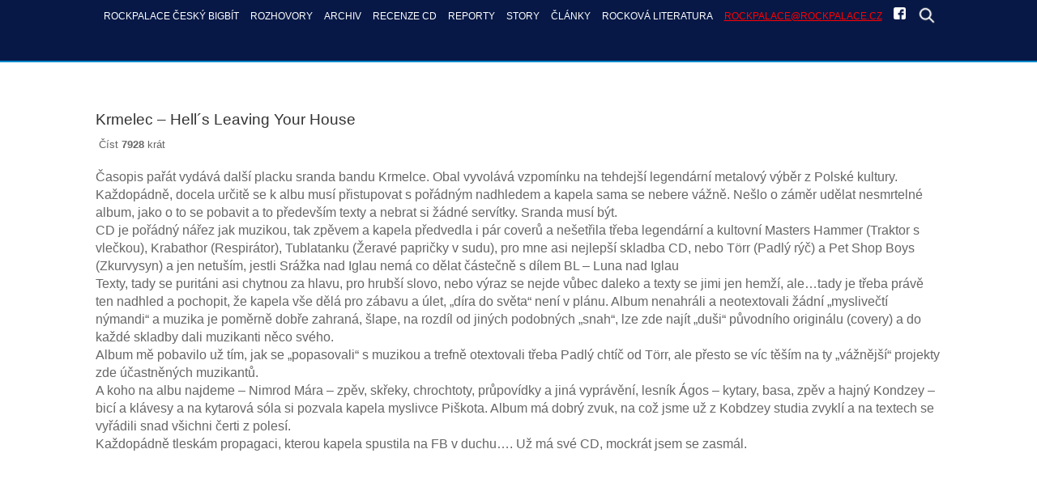

--- FILE ---
content_type: text/html; charset=utf-8
request_url: https://rockpalace.cz/rockpalace-recenze-cd/krmelec-hell-s-leaving-your-house
body_size: 6293
content:
<!DOCTYPE html>
<html prefix="og: http://ogp.me/ns#" lang="cs-cz" >
<head>
<meta name="viewport" content="width=device-width, initial-scale=1, maximum-scale=2.0">
<base href="https://rockpalace.cz/rockpalace-recenze-cd/krmelec-hell-s-leaving-your-house" />
	<meta http-equiv="content-type" content="text/html; charset=utf-8" />
	<meta name="keywords" content="rockpalace český bigbít,rockpalace,recenze cd,stahování cd,rock,rocková muzika" />
	<meta name="title" content="Krmelec – Hell´s Leaving Your House" />
	<meta name="author" content="Super User" />
	<meta property="og:url" content="https://rockpalace.cz/rockpalace-recenze-cd/krmelec-hell-s-leaving-your-house" />
	<meta property="og:title" content="Krmelec – Hell´s Leaving Your House" />
	<meta property="og:type" content="article" />
	<meta property="og:image" content="https://rockpalace.cz/media/k2/items/cache/7ab0e5f593a61c9cf529dbac399acf7a_M.jpg" />
	<meta name="image" content="https://rockpalace.cz/media/k2/items/cache/7ab0e5f593a61c9cf529dbac399acf7a_M.jpg" />
	<meta property="og:description" content="Časopis pařát vydává další placku sranda bandu Krmelce. Obal vyvolává vzpomínku na tehdejší legendární metalový výběr z Polské kultury. Každopádně, do..." />
	<meta name="description" content="Časopis pařát vydává další placku sranda bandu Krmelce. Obal vyvolává vzpomínku na tehdejší legendární metalový výběr z Polské kultury. Každopádně, do..." />
	<title>Krmelec – Hell´s Leaving Your House</title>
	<link href="https://rockpalace.cz/templates/gk_creativity/images/favicon.ico" rel="shortcut icon" type="image/vnd.microsoft.icon" />
	<link href="/favicon.ico" rel="shortcut icon" type="image/vnd.microsoft.icon" />
	<link href="https://rockpalace.cz/hledat?id=2621:krmelec-hell-s-leaving-your-house&amp;format=opensearch" rel="search" title="Hledat ROCKPALACE ČESKÝ BIGBÍT" type="application/opensearchdescription+xml" />
	<link href="https://cdnjs.cloudflare.com/ajax/libs/magnific-popup.js/1.1.0/magnific-popup.min.css" rel="stylesheet" type="text/css" />
	<link href="https://cdnjs.cloudflare.com/ajax/libs/simple-line-icons/2.4.1/css/simple-line-icons.min.css" rel="stylesheet" type="text/css" />
	<link href="/templates/gk_creativity/css/k2.css?v=2.9.0" rel="stylesheet" type="text/css" />
	<link href="/media/system/css/modal.css" rel="stylesheet" type="text/css" />
	<link href="/templates/gk_creativity/css/k2.css" rel="stylesheet" type="text/css" />
	<link href="/templates/gk_creativity/css/normalize.css" rel="stylesheet" type="text/css" />
	<link href="/templates/gk_creativity/css/layout.css" rel="stylesheet" type="text/css" />
	<link href="/templates/gk_creativity/css/joomla.css" rel="stylesheet" type="text/css" />
	<link href="/templates/gk_creativity/css/system/system.css" rel="stylesheet" type="text/css" />
	<link href="/templates/gk_creativity/css/template.css" rel="stylesheet" type="text/css" />
	<link href="/templates/gk_creativity/css/menu/menu.css" rel="stylesheet" type="text/css" />
	<link href="/templates/gk_creativity/css/font-awesome.css" rel="stylesheet" type="text/css" />
	<link href="/templates/gk_creativity/css/gk.stuff.css" rel="stylesheet" type="text/css" />
	<link href="/templates/gk_creativity/css/style2.css" rel="stylesheet" type="text/css" />
	<link href="/templates/gk_creativity/css/typography/typography.style2.css" rel="stylesheet" type="text/css" />
	<style type="text/css">

						/* K2 - Magnific Popup Overrides */
						.mfp-iframe-holder {padding:10px;}
						.mfp-iframe-holder .mfp-content {max-width:100%;width:100%;height:100%;}
						.mfp-iframe-scaler iframe {background:#fff;padding:10px;box-sizing:border-box;box-shadow:none;}
					.childcontent .gkcol { width: 220px; }body,
html, 
body button, 
body input, 
body select, 
body textarea,
.bigtitle .header,
h1,h2,h3,h4,h5,h6,
.gkMenu ul li, 
.box.menu,
.gkTabsWrap ol li { font-family: Arial, Helvetica, sans-serif; }
#gkLogo.text { font-family: Arial, Helvetica, sans-serif; }
.blank, { font-family: Arial, Helvetica, sans-serif; }
.blank { font-family: Arial, Helvetica, sans-serif; }
@media screen and (max-width: 772.5px) {
    	#k2Container .itemsContainer { width: 100%!important; } 
    	.cols-2 .column-1,
    	.cols-2 .column-2,
    	.cols-3 .column-1,
    	.cols-3 .column-2,
    	.cols-3 .column-3,
    	.demo-typo-col2,
    	.demo-typo-col3,
    	.demo-typo-col4 {width: 100%; }
    	}#gkContent { width: 100%; }
#gkContentWrap { width: 100%; }
.gkPage { max-width: 1045px; }
#menu695 > div,
#menu695 > div > .childcontent-inner { width: 220px; }

	</style>
	<script type="application/json" class="joomla-script-options new">{"csrf.token":"613168af1bd019f2c4a8825ec940232a","system.paths":{"root":"","base":""}}</script>
	<script src="/media/jui/js/jquery.min.js?58273fec1fcbcd91af6d18726047dcb0" type="text/javascript"></script>
	<script src="/media/jui/js/jquery-noconflict.js?58273fec1fcbcd91af6d18726047dcb0" type="text/javascript"></script>
	<script src="/media/jui/js/jquery-migrate.min.js?58273fec1fcbcd91af6d18726047dcb0" type="text/javascript"></script>
	<script src="https://cdnjs.cloudflare.com/ajax/libs/magnific-popup.js/1.1.0/jquery.magnific-popup.min.js" type="text/javascript"></script>
	<script src="/media/k2/assets/js/k2.frontend.js?v=2.9.0&amp;sitepath=/" type="text/javascript"></script>
	<script src="/media/jui/js/bootstrap.min.js?58273fec1fcbcd91af6d18726047dcb0" type="text/javascript"></script>
	<script src="/media/system/js/mootools-core.js?58273fec1fcbcd91af6d18726047dcb0" type="text/javascript"></script>
	<script src="/media/system/js/core.js?58273fec1fcbcd91af6d18726047dcb0" type="text/javascript"></script>
	<script src="/media/system/js/mootools-more.js?58273fec1fcbcd91af6d18726047dcb0" type="text/javascript"></script>
	<script src="/media/system/js/modal.js?58273fec1fcbcd91af6d18726047dcb0" type="text/javascript"></script>
	<script src="https://rockpalace.cz/templates/gk_creativity/js/gk.scripts.js" type="text/javascript"></script>
	<script src="https://rockpalace.cz/templates/gk_creativity/js/gk.menu.js" type="text/javascript"></script>
	<script src="https://rockpalace.cz/templates/gk_creativity/js/fitvids.jquery.js" type="text/javascript"></script>
	<script type="text/javascript">

		jQuery(function($) {
			SqueezeBox.initialize({});
			initSqueezeBox();
			$(document).on('subform-row-add', initSqueezeBox);

			function initSqueezeBox(event, container)
			{
				SqueezeBox.assign($(container || document).find('a.modal').get(), {
					parse: 'rel'
				});
			}
		});

		window.jModalClose = function () {
			SqueezeBox.close();
		};

		// Add extra modal close functionality for tinyMCE-based editors
		document.onreadystatechange = function () {
			if (document.readyState == 'interactive' && typeof tinyMCE != 'undefined' && tinyMCE)
			{
				if (typeof window.jModalClose_no_tinyMCE === 'undefined')
				{
					window.jModalClose_no_tinyMCE = typeof(jModalClose) == 'function'  ?  jModalClose  :  false;

					jModalClose = function () {
						if (window.jModalClose_no_tinyMCE) window.jModalClose_no_tinyMCE.apply(this, arguments);
						tinyMCE.activeEditor.windowManager.close();
					};
				}

				if (typeof window.SqueezeBoxClose_no_tinyMCE === 'undefined')
				{
					if (typeof(SqueezeBox) == 'undefined')  SqueezeBox = {};
					window.SqueezeBoxClose_no_tinyMCE = typeof(SqueezeBox.close) == 'function'  ?  SqueezeBox.close  :  false;

					SqueezeBox.close = function () {
						if (window.SqueezeBoxClose_no_tinyMCE)  window.SqueezeBoxClose_no_tinyMCE.apply(this, arguments);
						tinyMCE.activeEditor.windowManager.close();
					};
				}
			}
		};
		
 $GKMenu = { height:true, width:true, duration: 250 };
$GK_TMPL_URL = "https://rockpalace.cz/templates/gk_creativity";

$GK_URL = "https://rockpalace.cz/";

	</script>
	<link rel="apple-touch-icon" href="https://rockpalace.cz/templates/gk_creativity/images/touch-device.png">
	<link rel="apple-touch-icon-precomposed" href="https://rockpalace.cz/templates/gk_creativity/images/touch-device.png">

<link rel="stylesheet" href="https://rockpalace.cz/templates/gk_creativity/css/small.desktop.css" media="(max-width: 1045px)" />
<link rel="stylesheet" href="https://rockpalace.cz/templates/gk_creativity/css/tablet.css" media="(max-width: 1030px)" />
<link rel="stylesheet" href="https://rockpalace.cz/templates/gk_creativity/css/small.tablet.css" media="(max-width: 820px)" />
<link rel="stylesheet" href="https://rockpalace.cz/templates/gk_creativity/css/mobile.css" media="(max-width: 580px)" />
<link rel="stylesheet" href="https://rockpalace.cz/templates/gk_creativity/css/override.css" />

<style type="text/css">
#gkBreadcrumb {
		background-image: url('https://rockpalace.cz/images/demo/desk.jpg');
		background-position: 50% 20%;
	background-size: cover; 
	background-color: #7484ff;
}
</style>

<!--[if IE 9]>
<link rel="stylesheet" href="https://rockpalace.cz/templates/gk_creativity/css/ie/ie9.css" type="text/css" />
<![endif]-->

<!--[if (gte IE 6)&(lte IE 9)]>
<script type="text/javascript" src="https://rockpalace.cz/templates/gk_creativity/js/ie9.js"></script>
<![endif]-->

<!--[if IE 8]>
<link rel="stylesheet" href="https://rockpalace.cz/templates/gk_creativity/css/ie/ie8.css" type="text/css" />
<![endif]-->

<!--[if lte IE 7]>
<link rel="stylesheet" href="https://rockpalace.cz/templates/gk_creativity/css/ie/ie7.css" type="text/css" />
<![endif]-->

<!--[if (gte IE 6)&(lte IE 8)]>
<script type="text/javascript" src="https://rockpalace.cz/templates/gk_creativity/js/respond.js"></script>
<script type="text/javascript" src="https://rockpalace.cz/templates/gk_creativity/js/selectivizr.js"></script>
<script type="text/javascript" src="http://html5shim.googlecode.com/svn/trunk/html5.js"></script>
<![endif]-->

   
  <!-- Global site tag (gtag.js) - Google Analytics -->
<script async src="https://www.googletagmanager.com/gtag/js?id=UA-90360334-5"></script>
<script>
  window.dataLayer = window.dataLayer || [];
  function gtag(){dataLayer.push(arguments);}
  gtag('js', new Date());

  gtag('config', 'UA-90360334-5');
</script>

  
</head>
<body data-tablet-width="1030" data-mobile-width="580" data-smoothscroll="1">

<div id="gkTop">
        <div class="gkPage">
                
                                <div id="gkMobileMenu" class="gkPage"> <i class="icon-reorder"></i>
                        <select id="mobileMenu" onChange="window.location.href=this.value;" class="chzn-done">
                                <option  value="https://rockpalace.cz/">ROCKPALACE ČESKÝ BIGBÍT</option><option  value="/rozhovory">ROZHOVORY</option><option  value="/archiv">ARCHIV</option><option  value="/archiv/rockpalace-archiv-2016">&mdash; ROCKPALACE ARCHIV 2016</option><option  value="/archiv/rockpalace-archiv-2015">&mdash; ROCKPALACE ARCHIV 2015</option><option  value="/archiv/rockpalace-archiv-2014">&mdash; ROCKPALACE ARCHIV 2014</option><option selected="selected"  value="/rockpalace-recenze-cd">RECENZE CD</option><option  value="/reporty-rock">REPORTY </option><option  value="/story-rock">STORY</option><option  value="/starsi-clanky">ČLÁNKY</option><option  value="/rockova-literatura">Rocková literatura</option><option  value="mailto:rockpalace@rockpalace.cz">rockpalace@rockpalace.cz</option><option  value="https://www.facebook.com/rockpalace.cz/">fb</option><option  value="#gkFooterNav">hledat</option>                        </select>
                </div>
                                                                <div id="gkMainMenu" class="gkPage">
                    <nav id="gkExtraMenu" class="gkMenu">
<ul class="gkmenu level0"><li  class="first"><a href="https://rockpalace.cz/"  class=" first" id="menu702"  >ROCKPALACE ČESKÝ BIGBÍT</a></li><li ><a href="/rozhovory"  id="menu694"  >ROZHOVORY</a></li><li  class="haschild"><a href="/archiv"  class=" haschild" id="menu695"  >ARCHIV</a><div class="childcontent">
<div class="childcontent-inner">
<div class="gkcol gkcol1  first"><ul class="gkmenu level1"><li  class="first"><a href="/archiv/rockpalace-archiv-2016"  class=" first" id="menu773"  >ROCKPALACE ARCHIV 2016</a></li><li ><a href="/archiv/rockpalace-archiv-2015"  id="menu774"  >ROCKPALACE ARCHIV 2015</a></li><li  class="last"><a href="/archiv/rockpalace-archiv-2014"  class=" last" id="menu775"  >ROCKPALACE ARCHIV 2014</a></li></ul></div>
</div>
</div></li><li  class="active"><a href="/rockpalace-recenze-cd"  class=" active" id="menu766"  >RECENZE CD</a></li><li ><a href="/reporty-rock"  id="menu875"  >REPORTY </a></li><li ><a href="/story-rock"  id="menu876"  >STORY</a></li><li ><a href="/starsi-clanky"  id="menu867"  >ČLÁNKY</a></li><li ><a href="/rockova-literatura"  id="menu913"  >Rocková literatura</a></li><li ><a href="mailto:rockpalace@rockpalace.cz"  id="menu911"  >rockpalace@rockpalace.cz</a></li><li ><a href="https://www.facebook.com/rockpalace.cz/" target="_blank"  id="menu909"  ><img src="/images/facebook_icon_150x1501.png" alt="" /></a></li><li  class="last"><a href="#gkFooterNav" target="_blank"  class=" last" id="menu993"  ><img src="/images/magnifying-glass-solid-full.png" alt="" /></a></li></ul>
</nav>					
                </div>
                        </div>
</div>
<div id="gkContentWrapper" class="noIntro">
				
                <div id="gkPageContentWrap">
                                <div id="gkPageContent" class="gkPage">
                        <section id="gkContent">
                                <div id="gkContentWrap" class="gkInsetLeft">
                                                                                                                                                                <div id="gkMainbody">
                                                                                                <article id="k2Container" class="itemView">  			
			<header>
								
								<h1> 
					Krmelec – Hell´s Leaving Your House									</h1>
								
								<ul>
																									<li class="itemHits"> Číst <strong>7928</strong> krát </li>
															
																														
									</ul>
							</header>
									
						
			<div class="itemBody">
						 																		<div class="itemFullText">
									<p style="text-align: left;">Časopis pařát vydává další placku sranda bandu Krmelce. Obal vyvolává vzpomínku na tehdejší legendární metalový výběr z Polské kultury. Každopádně, docela určitě se k albu musí přistupovat s pořádným nadhledem a kapela sama se nebere vážně. Nešlo o záměr udělat nesmrtelné album, jako o to se pobavit a to především texty a nebrat si žádné servítky. Sranda musí být.<br />CD je pořádný nářez jak muzikou, tak zpěvem a kapela předvedla i pár coverů a nešetřila třeba legendární a kultovní Masters Hammer (Traktor s vlečkou), Krabathor (Respirátor), Tublatanku (Žeravé papričky v sudu), pro mne asi nejlepší skladba CD, nebo Törr (Padlý rýč) a Pet Shop Boys (Zkurvysyn) a jen netuším, jestli Srážka nad Iglau nemá co dělat částečně s dílem BL – Luna nad Iglau<br />Texty, tady se puritáni asi chytnou za hlavu, pro hrubší slovo, nebo výraz se nejde vůbec daleko a texty se jimi jen hemží, ale…tady je třeba právě ten nadhled a pochopit, že kapela vše dělá pro zábavu a úlet, „díra do světa“ není v plánu. Album nenahráli a neotextovali žádní „myslivečtí nýmandi“ a muzika je poměrně dobře zahraná, šlape, na rozdíl od jiných podobných „snah“, lze zde najít „duši“ původního originálu (covery) a do každé skladby dali muzikanti něco svého. <br />Album mě pobavilo už tím, jak se „popasovali“ s muzikou a trefně otextovali třeba Padlý chtíč od Törr, ale přesto se víc těším na ty „vážnější“ projekty zde účastněných muzikantů.<br />A koho na albu najdeme – Nimrod Mára – zpěv, skřeky, chrochtoty, průpovídky a jiná vyprávění, lesník Ágos – kytary, basa, zpěv a hajný Kondzey – bicí a klávesy a na kytarová sóla si pozvala kapela myslivce Piškota. Album má dobrý zvuk, na což jsme už z Kobdzey studia zvyklí a na textech se vyřádili snad všichni čerti z polesí.<br />Každopádně tleskám propagaci, kterou kapela spustila na FB v duchu…. Už má své CD, mockrát jsem se zasmál.<br /><br /></p>
<p> 
 <iframe width="560" height="315" src="https://www.youtube.com/embed/wAYJHcdGAS8" title="YouTube video player" frameborder="0" allow="accelerometer; autoplay; clipboard-write; encrypted-media; gyroscope; picture-in-picture" allowfullscreen></iframe> 
</p>						</div>
																								 												
												
																																										 			</div>
									
</article> 

<!-- JoomlaWorks "K2" (v2.9.0) | Learn more about K2 at http://getk2.org -->
                                                                                        </div>
                                                                        </div>
                                                        </section>
                                        </div>
                                        </div>
        
<footer id="gkFooter">
     <div class="gkPage">
                    <div id="gkFooterNav">
               <form action="/rockpalace-recenze-cd" method="post">
	<div class="search">
		<input name="searchword" class="mod-search-searchword inputbox" maxlength="200" type="text" size="22" value="Najdi mi..."  onblur="if (this.value=='') this.value='Najdi mi...';" onfocus="if (this.value=='Najdi mi...') this.value='';" />	<input type="hidden" name="task" value="search" />
	<input type="hidden" name="option" value="com_search" />
	<input type="hidden" name="Itemid" value="9999" />
	</div>
</form>

          </div>
                                        <p id="gkCopyrights">
               ROCKPALACE  ČESKÝ BIGBÍT 2010 - 2025          </p>
                         </div>
</footer>
        </div>

<gavern:social>
<div id="gkfb-root"></div>
<script type="text/javascript">

//<![CDATA[
   	window.fbAsyncInit = function() {
		FB.init({ appId: '', 
			status: true, 
			cookie: true,
			xfbml: true,
			oauth: true
		});
   		    
	  		  	function updateButton(response) {
	    	var button = document.getElementById('fb-auth');
		
			if(button) {   
			    if (response.authResponse) {
			    // user is already logged in and connected
			    button.onclick = function() {
			        if(jQuery('#login-form').length > 0){
			            jQuery('#modlgn-username').val('Facebook');
			            jQuery('#modlgn-passwd').val('Facebook');
			            jQuery('#login-form').submit();
			        } else if(jQuery('#com-login-form').length > 0) {
			           jQuery('#username').val('Facebook');
			           jQuery('#password').val('Facebook');
			           jQuery('#com-login-form').submit();
			        }
			    }
			} else {
			    //user is not connected to your app or logged out
			    button.onclick = function() {
			        FB.login(function(response) {
			           if (response.authResponse) {
			              if(jQuery('#login-form').length > 0){
			                jQuery('#modlgn-username').val('Facebook');
			                jQuery('#modlgn-passwd').val('Facebook');
			                jQuery('#login-form').submit();
			              } else if(jQuery('#com-login-form').length > 0) {
			                 jQuery('#username').val('Facebook');
			                 jQuery('#password').val('Facebook');
			                 jQuery('#com-login-form').submit();
			              }
			          } else {
			            //user cancelled login or did not grant authorization
			          }
			        }, {scope:'email'});   
			    }
	    	}
	    }
	  }
	  // run once with current status and whenever the status changes
	  FB.getLoginStatus(updateButton);
	  FB.Event.subscribe('auth.statusChange', updateButton);	
	  	};
    //      
    jQuery(window).load(function() {
    	(function(){
    		if(!document.getElementById('fb-root')) {
    			var root = document.createElement('div');
    			root.id = 'fb-root';
    			document.getElementById('gkfb-root').appendChild(root);
    			var e = document.createElement('script');
    			e.src = document.location.protocol + '//connect.facebook.net/en_US/all.js';
    			e.async = true;
    			document.getElementById('fb-root').appendChild(e);
    		}  
    	})();
    });
    //]]>
</script>
</gavern:social>

<!-- +1 button -->

<!-- twitter -->


<!-- Pinterest script --> 

<script>
    jQuery(document).ready(function(){
        // Target your .container, .wrapper, .post, etc.
        jQuery("body").fitVids();
    });
</script>
</body>
</html>

--- FILE ---
content_type: text/css
request_url: https://rockpalace.cz/templates/gk_creativity/css/gk.stuff.css
body_size: 4111
content:
/*
#------------------------------------------------------------------------
# Creativity - May Joomla! template (for Joomla 2.5)
#
# Copyright (C) 2007-2013 Gavick.com. All Rights Reserved.
# License:  Copyrighted Commercial Software
# Website:  http://www.gavick.com
# Support:  support@gavick.com
 */
 
/*
 * News Show Pro GK5
 */

.nspMain { 
	position: relative;
}

/* Pagination */
.nspBotInterface,
.nspTopInterface { 
	clear: both; 
	float: right;
	margin: 5px 0;
}

.nspTopInterface {
	position: absolute;
	right: 0;
	top: -40px;
}

.nspBotInterface .nspPagination {
	margin-top: 0;
}

/* 
	Interface - for different looking Top and Bottom interface use the following classes:  
	.nspTopInterface
	.nspBotInterface (e.g.: .nspTopInterface .nspPagination li ...)
*/
.nspPagination { 
	float: left;
	list-style-type: none!important; 
	margin: 3px 0 0 0!important; 
	padding: 0!important; 
}
.nspPagination li { 
	background: #ddd;
	border: none!important;
	-webkit-border-radius: 50%;
	   -moz-border-radius: 50%;
	        border-radius: 50%;
	cursor:pointer; 
	display: block;
	float:left; 
	height: 8px; 
	margin: 4px 4px 0 0!important; 
	padding: 0;
	text-indent:-999em; 
	width: 8px; 
}
.nspPagination li:hover,
.nspPagination li.active { 
	background-color: #7484ff;
}
.nspNext,
.nspPrev {  
	cursor: pointer;
	float: left; 
	height: 16px; 
	margin: 0 2px;
	text-indent: -9999px;
	width: 10px;
}
.nspNext:after,
.nspPrev:after {
	color: #000;
	display: block;
	float: left;
	font-family: FontAwesome;
	font-size: 22px;
	line-height: 22px;
	text-indent: 0;
}
.nspNext:after {
	color: #ccc;
	content: '\f105';
}
.nspPrev:after {
	color: #ccc;
	content: '\f104';
}
.nspNext:hover:after,
.nspPrev:hover:after { 
	color: #7484ff;
}

/* Articles layout */
.nspArts { 
	-webkit-box-sizing: border-box;
	-moz-box-sizing: border-box;
	box-sizing: border-box;
	overflow: hidden; 
	padding: 0;
}
.nspArtPage { 
	float: left; 
}
.nspArt { 
	-webkit-box-sizing: border-box; 
	   -moz-box-sizing: border-box;
	        box-sizing: border-box; 
	float:left; 
}
.nspArt div { 
	overflow: hidden; 
}
.nspArt h4.nspHeader { 
	color: #222;
	font-size: 24px;
	font-weight: 400;
	line-height: 1.2;
	margin: 0;
	padding: 10px 0 15px 0;
	
}
.nspArt img.nspImage { 
	border: none;
	display: block;
}
.nspArt .nspImageWrapper {
	display: block;
	overflow: hidden;
}
.nspArt .nspImageWrapper img {
	-webkit-transition: all .18s linear;
	-moz-transition: all .18s linear;
	-ms-transition: all .18s linear;
	-o-transition: all .18s linear;
	transition: all .18s linear;
}
.nspArt .nspImageWrapper:hover img {
	-webkit-transform: scale(1.1);
	-moz-transform: scale(1.1);
	-ms-transform: scale(1.1);
	-o-transform: scale(1.1);
	transform: scale(1.1);
}
.nspArt p.nspText { 
	display: block!important;
	font-size: 15px;
	line-height: 1.6;
	margin: 0;
	padding: 0!important;
}
.nspArt p.nspInfo {
	color: #888;
	display: block!important;
	font-size: 12px;
	padding: 5px 0; 
}
.nspArt p.nspInfo > * {
	padding-left: 10px;
}
.nspArt p.nspInfo > *:first-child {
	padding-left: 0;
}
.nspArt p.nspInfo img {
	vertical-align: middle;
}
.nspArt .tleft { 
	text-align: left; 
}
.nspArt .tright { 
	text-align: right; 
}
.nspArt .tcenter { 
	text-align: center;
}
.nspArt .tjustify { 
	text-align: justify; 
}
.nspArt .fleft { 
	float: left; 
}
.nspArt .fright { 
	float: right; 
}
.nspArt .fnone { 
	clear: both; 
	float: none;
	width: 100%; 
}
.readon.left,
.readon.right,
.readon.center { 
	clear: both; 
}
.readon.left { 
	float: left; 
}
.readon.right { 
	float: right; 
}
.readon.center { 
	display: inline; 
	float: none; 
}
.nspAvatar { }

/* Links layout */
.nspLinks { 
	-webkit-box-sizing: border-box;
	-moz-box-sizing: border-box;
	box-sizing: border-box;
	padding: 3px;
}
.nspList { 
	float: left; 
}
.nspLinks ul { 
	list-style-type: none!important; 
	padding: 0!important; 
}
.nspLinks .nspLinkScroll1 ul li { 
	margin: 0!important;
	padding: 10px 0;
}
.nspLinks ul li h4 { 
	font-size: 16px;
	font-weight: 400;
	
}
.nspLinks ul li h4 a { 
	text-decoration: none; 
}

.nspLinks ul li p { 
	font-size: 13px;
	margin: 0;
}

/* positioning */
.nspArts.left { 
	float: right; 
}
.nspLinksWrap.left { 
	float: left;
}
.nspArts.right { 
	float: left; 
}
.nspLinksWrap.right { 
	float: right; 
}

/* make element unvisible */
.nspMain .unvisible {  
	left: -9999px;  
	position: absolute; 
	top: auto; 
}

/* Responsive layout */
.gkResponsive img.nspImage,
img.nspImage.gkResponsive { 
	height: auto;
	width: 100%!important; 
}
.nspArt img.nspImage { 
	max-width: 100%; 
}
.nspArtScroll1,
.nspLinkScroll1 { 
	overflow: hidden;
	width: 100%; 
}
.nspPages1 { width: 100%; }
.nspPages2 { width: 200%; }
.nspPages3 { width: 300%; }
.nspPages4 { width: 400%; }
.nspPages5 { width: 500%; }
.nspPages6 { width: 600%; }
.nspPages7 { width: 700%; }
.nspPages8 { width: 800%; }
.nspPages9 { width: 900%; }
.nspPages10 { width: 1000%; }
.nspCol1 { width: 100%; }
.nspCol2 { width: 50%; }
.nspCol3 { width: 33.3%; }
.nspCol4 { width: 25%; }
.nspCol5 { width: 20%; }
.nspCol6 { width: 16.66%; }
.nspCol7 { width: 14.285%; }
.nspCol8 { width: 12.5%; }
.nspCol9 { width: 11.1%; }
.nspCol10 { width: 10%; }
.nspCol11 { width: 9.09%; }
.nspCol12 { width: 8.33%; }
.nspCol13 { width: 7.69%; }
.nspCol14 { width: 7.14%; }
.nspCol15 { width: 6.66%; }
.nspCol16 { width: 6.25%; }
.nspCol17 { width: 5.88%; }
.nspCol18 { width: 5.55%; }
.nspCol19 { width: 5.26%; }
.nspCol20 { width: 5%; }

/* Animation */
.nspList,
.nspArtPage { 
	opacity: 0; 
	-webkit-transition: opacity 0.5s ease-out; 
	   -moz-transition: opacity 0.5s ease-out; 
	    -ms-transition: opacity 0.5s ease-out; 
      	 -o-transition: opacity 0.5s ease-out; 
	        transition: opacity 0.5s ease-out;
}
.nspList.active,
.nspArtPage.active { 
	opacity: 1; 
}

/* Suffix dark */
.box.dark a.readon {
	color: #fff!important;
}

/* Suffix color */
.box.color .nspArt p.nspInfo {
	color: #fff;
}

.box.color .readon {
	background: #96a6ff;
}

.box.color .readon:hover {
	background: #fff;
	color: #333!important;
}

.box.color a.readon {
	color: #fff!important;
}

.box.color .nspPagination li { 
	background: #fff;
}
.box.color .nspPagination li:hover,
.box.color .nspPagination li.active { 
	background-color: #ccc;
}
.box.color .nspNext:after,
.box.color .nspPrev:after { 
	color: #ccc;
}
.box.color .nspNext:hover:after,
.box.color .nspPrev:hover:after { 
	color: #fff;
}

/* Portal Mode - Portfolio */

.gkNspPM-Portfolio {
	-webkit-box-sizing: border-box;
	-moz-box-sizing: border-box;
	box-sizing: border-box;
	overflow: hidden;
	padding: 72px 0 0 0;
	position: relative;
	text-align: center;
}

.gkNspPM-Portfolio .gkImagesWrapperLoadArea {
	height: 0;
	overflow: hidden;
}

.gkNspPM-Portfolio .gkImagesWrapper {
	-webkit-box-sizing: border-box;
	-moz-box-sizing: border-box;
	box-sizing: border-box;
	margin: 0 -1%;
	overflow: hidden;
	padding: 0 0 70px 0;
	width: 102%;
}

.gkNspPM-Portfolio .gkImagesWrapper:after {
	clear: both;
	content: "";
	display: table;
}

.gkNspPM-Portfolio .gkImagesWrapper > a {
	-webkit-box-sizing: border-box;
	-moz-box-sizing: border-box;
	box-sizing: border-box;
	display: block;
	float: left;
	margin: 1%;
	padding: 0;
	position: relative;
	-webkit-transform: scale(0);
	-moz-transform: scale(0);
	-ms-transform: scale(0);
	-o-transform: scale(0);
	transform: scale(0);
	-webkit-transition: -webkit-transform .3s ease-out;
	-moz-transition: -moz-transform .3s ease-out;
	-ms-transition: -ms-transform .3s ease-out;
	-o-transition: -o-transform .3s ease-out;
	transition: transform .3s ease-out;
}

.gkNspPM-Portfolio .gkImagesWrapper > a.active {
	display: block;
}

.gkNspPM-Portfolio .gkImagesWrapper > a.show {
	-webkit-transform: scale(1.0);
	-moz-transform: scale(1.0);
	-ms-transform: scale(1.0);
	-o-transform: scale(1.0);
	transform: scale(1.0);
}

.gkNspPM-Portfolio .gkImagesWrapper.gkImagesCols1 > a { width: 98%; }
.gkNspPM-Portfolio .gkImagesWrapper.gkImagesCols2 > a { width: 48%; }
.gkNspPM-Portfolio .gkImagesWrapper.gkImagesCols3 > a { width: 31.3%; }
.gkNspPM-Portfolio .gkImagesWrapper.gkImagesCols4 > a { width: 23%; }
.gkNspPM-Portfolio .gkImagesWrapper.gkImagesCols5 > a { width: 18%; }
.gkNspPM-Portfolio .gkImagesWrapper.gkImagesCols6 > a { width: 14.66%; }
.gkNspPM-Portfolio .gkImagesWrapper.gkImagesCols7 > a { width: 12.28%; }
.gkNspPM-Portfolio .gkImagesWrapper.gkImagesCols8 > a { width: 10.5%; }
.gkNspPM-Portfolio .gkImagesWrapper.gkImagesCols9 > a { width: 9.11%; }
.gkNspPM-Portfolio .gkImagesWrapper.gkImagesCols10 > a { width: 8%; }

.gkNspPM-Portfolio .gkImagesWrapper > a img {
	-webkit-box-sizing: border-box;
	-moz-box-sizing: border-box;
	box-sizing: border-box;
	display: block;
	margin: 0 auto;
	max-width: 100%;
}

.gkNspPM-Portfolio .gkImagesWrapper > a > .gkImgOverlay {
	-webkit-box-sizing: border-box;
	-moz-box-sizing: border-box;
	box-sizing: border-box;
	filter: alpha(opacity=0);
	height: 100%;
	left: 50%;
	opacity: 0; 
	position: absolute;
	top: 0;
	-webkit-transition: opacity .3s ease-out;
	-moz-transition: opacity .3s ease-out;
	-ms-transition: opacity .3s ease-out;
	-o-transition: opacity .3s ease-out;
	transition: opacity .3s ease-out;
	width: 100%;
	z-index: 1;
}

.gkNspPM-Portfolio .gkImagesWrapper > a > .gkImgOverlay > span {
	background: #7484ff;
	display: block;
	height: 100%;
	width: 100%;
}

.gkNspPM-Portfolio .gkImagesWrapper > a > .gkImgOverlay > span:before {
	border: 2px solid #fff;
	-webkit-border-radius: 50%;
	-moz-border-radius: 50%;
	border-radius: 50%;
	-webkit-box-sizing: border-box;
	-moz-box-sizing: border-box;
	box-sizing: border-box;
	color: #fff;
	content: "\f0c1";
	font-family: FontAwesome;
	font-size: 22px;
	height: 52px;
	left: 50%;
	line-height: 50px;
	margin: -32px 0 0 -32px;
	opacity: 0; filter: alpha(opacity=0);
	position: absolute;
	text-align: center;
	top: 65%;
	-webkit-transition: all .2s ease-out;
	-moz-transition: all .3s ease-out;
	-ms-transition: all .3s ease-out;
	-o-transition: all .3s ease-out;
	transition: all .3s ease-out;
	width: 52px;
}

.gkNspPM-Portfolio .gkImagesWrapper > a > .gkImgOverlay.active {
	filter: alpha(opacity=100);
	opacity: 1;
}

.gkNspPM-Portfolio .gkImagesWrapper > a > .gkImgOverlay.active span:before {
	opacity: 1; filter: alpha(opacity=100);
	top: 50%;
}

/* Loader */
.gkLoadMore.inactive,
.gkLoadMore.inactive:hover {
	background: transparent!important;
	border: none!important;
}

.gkLoader {
	-webkit-animation-name: gktimer;
	-webkit-animation-duration: 0.75s;
	-webkit-animation-iteration-count: infinite;
	-webkit-animation-timing-function: linear;
	   -moz-animation-name: gktimer;
	   -moz-animation-duration: 0.75s;
	   -moz-animation-iteration-count: infinite;
	   -moz-animation-timing-function: linear;
	        animation-name: gktimer;
	        animation-duration: 0.75s;
	        animation-iteration-count: infinite;
	        animation-timing-function: linear;
	border: 2px solid #333!important;
	-webkit-border-radius: 50%;
	   -moz-border-radius: 50%;
	        border-radius: 50%;
	-webkit-box-sizing: border-box;
	   -moz-box-sizing: border-box;
	        box-sizing: border-box;
	height: 26px;
	position: relative;
	top: 15px;
	width: 26px;
}

.gkLoader:before {
	background: #333!important;
	-webkit-border-radius: 2px;
	   -moz-border-radius: 2px;
	        border-radius: 2px;
	content: "";
	display: block;
	height: 2px;
	left: 11px;
	position: absolute;
	top: 10px;
	-webkit-transform-origin: 0 50%;
	   -moz-transform-origin: 0 50%;
	        transform-origin: 0 50%;
	width: 9px;
}

@-webkit-keyframes gktimer {
	from { -webkit-transform: scale(1.0) rotateZ(0deg); }
	50% { -webkit-transform: scale(1.2) rotateZ(180deg); }
	to { -webkit-transform: scale(1.0) rotateZ(360deg); }
}

@-moz-keyframes gktimer {
	from { -moz-transform: scale(1.0) rotateZ(0deg); }
	50% { -moz-transform: scale(1.2) rotateZ(180deg); }
	to { -moz-transform: scale(1.0) rotateZ(360deg); }
}

@keyframes gktimer {
	from { transform: scale(1.0) rotateZ(0deg); }
	50% { transform: scale(1.2) rotateZ(180deg); }
	to { transform: scale(1.0) rotateZ(360deg); }
}

/*
 * Tabs GK5 Module
 */
.gkTabsGK5 {
    position: relative;
    overflow: hidden;
}
.gkTabsWrap ol li {	
	color: #222;
	cursor: pointer;
	display: block;
	float: left;
	font-size: 13px;
	font-weight: 400;
	list-style-type: none;
	padding: 12px 20px!important;
	position: relative;
	top: 1px;
	text-transform: uppercase;
}
.gkTabsWrap ol li.active,
.gkTabsWrap ol li.active:hover {
	 border-bottom: 1px solid #7484ff;
	 color: #7484ff;
}
.gkTabsWrap ol li:hover { 
	color: #7484ff; 
}
.gkTabsContainer {
    clear: both;
    overflow: hidden;
    position: relative;
}
.gkTabsItem {
    background: #fff;
    -webkit-box-sizing: border-box;
       -moz-box-sizing: border-box;
        -ms-box-sizing: border-box;
         -o-box-sizing: border-box;
            box-sizing: border-box;
    left: -9999px;
    padding: 0 0 10px 0;
    position: absolute;
    top: 0;
    width: 100%;
    z-index: 1;
}
.gkTabsItem.active {
    left: 0;
    position: relative;
    z-index: 2;
}
.gkTabsNav {
    background: transparent;
    border-bottom: 1px solid #e5e5e5;	
	margin: 0 0 20px;  
	
}
.gkTabsNav:after {
	clear: both;
	content: "";
	display: table;
}
.gkTabsButtonNext,
.gkTabsButtonPrev {
	display: none;
}

/**
 *
 * GK Contact plugin
 *
 **/

.gkContactForm {
	overflow: hidden;
	padding: 60px 0 0 0;
}
.gkContactForm[data-cols="1"] > div {
	width: 100%;
}
.gkContactForm[data-cols="2"] > div {
	float: right;
	width: 41%;
}
.gkContactForm[data-cols="2"] > form {
	float: left;
	width: 45%;
}
.gkContactForm h3 {
	color: #333;
	font-size: 20px;
	font-weight: 600;
	text-transform: uppercase;
}
.gkContactForm form p {
	margin: 0 0 12px 0;
}
.gkContactForm input[type="text"],
.gkContactForm input[type="email"],
.gkContactForm textarea {
	width: 100%;
}
.gkContactForm input[type="text"],
.gkContactForm input[type="email"] {
	height: 52px;
	line-height: 53px;
	padding: 0 22px;
}
.gkContactForm textarea {
	height: 190px;
	padding: 22px;
}
.gkContactForm address {
	color: #999;
	font-size: 22px;
	font-style: normal;
	font-weight: 300;
	line-height: 36px;
	padding: 30px 0;
}
.gkContactForm address p {
	margin: 0;
}
.gkContactFooter {
	color: #999;
	font-size: 22px;
	font-style: normal;
	font-weight: 300;
	line-height: 36px;
	margin: 10px 0 0 0;
}
.gkContactSocialIcons {
	margin: 0;
	overflow: hidden;
	padding: 10px 0 0 0;
}
.gkContactSocialIcons > a {
	display: block;
	float: left;
	height: 32px;
	margin-right: 6px;
	overflow: hidden;
	width: 32px;
}
.gkContactSocialIcons > a:before {
	border: 2px solid #ebebeb;
	-webkit-border-radius: 50%;
	-moz-border-radius: 50%;
	border-radius: 50%;
	-webkit-box-sizing: border-box;
	-moz-box-sizing: border-box;
	box-sizing: border-box;
	color: #c7c7c7;
	display: block;
	font-family: FontAwesome;
	font-size: 16px;
	height: 32px;
	line-height: 28px;
	text-align: center;
	text-indent: 0;
	-webkit-transition: all .3s ease-out;
	-moz-transition: all .3s ease-out;
	-ms-transition: all .3s ease-out;
	-o-transition: all .3s ease-out;
	transition: all .3s ease-out;
	width: 32px;
}
.gkContactSocialIcons > a:hover:before {
	background: #7484ff;
	border-color: #7484ff;
	color: #fff;
}
.gkContactFbIcon:before {
	content: '\f09A';
}
.gkContactTwitterIcon:before {
	content: '\f099';
}
.gkContactGplusIcon:before {
	content: '\f0d5';
}
.gkContactLinkedinIcon:before {
	content: '\f0e1';
}
.gkContactPinterestIcon:before {
	content: '\f0d2';
}
.gkContactRssIcon:before {
	content: '\f09e';
}

/* Frontpage elements */

/* Quotes */
.gkQuote {
	color: #666;
	font-size: 26px;
	font-style: italic;
	line-height: 38px;
	margin: 0;
	padding: 30px 0;
	text-align: center;
}

/* Testimonials */
.gkTestimonial:before {
	display: none;
}
.gkTestimonial {
	-webkit-box-sizing: border-box;
	-moz-box-sizing: border-box;
	box-sizing: border-box;
	float: left;
	margin: 0;
	padding: 0 24px;
}
.gkTestimonial.col1 { width: 100%; }
.gkTestimonial.col2 { width: 50%; }
.gkTestimonial.col3 { width: 33.3%; }
.gkTestimonial.col4 { width: 25%; }
.gkTestimonial img {
	float: left;
	margin: 4px 32px 4px 0;
}
.gkTestimonial p {
	color: #888;
	font-size: 18px;
	font-style: italic;
	line-height: 28px;
	margin: 0;
}
.gkTestimonial p cite {
	color: #333;
	display: block;
	margin: 20px 0 0 0;
}

/* Testimonial - animation */
.gkTestimonial.animate {
	opacity: 0; filter: alpha(opacity=0);
	position: relative;
	-webkit-transition: all .4s ease-out;
	-moz-transition: all .4s ease-out;
	-ms-transition: all .4s ease-out;
	-o-transition: all .4s ease-out;
	transition: all .4s ease-out;
}

.gkTestimonial.animate.loaded {
	opacity: 1; filter: alpha(opacity=100);
}

.gkTestimonial.animate.col2,
.gkTestimonial.animate.col3,
.gkTestimonial.animate.col4 {
	left: -300px;
}

.gkTestimonial.animate.col2 + .gkTestimonial.animate.col2,
.gkTestimonial.animate.col3:nth-child(3), 
.gkTestimonial.animate.col4:nth-child(4) {
	left: 300px;
}

.gkTestimonial.animate.col2.loaded,
.gkTestimonial.animate.col3.loaded,
.gkTestimonial.animate.col4.loaded {
	left: 0!important;
}

/* Team */
.gkTeam {
	margin: 0 -8px;
	padding: 80px 0;
}

.gkTeam:after {
	clear: both;
	content: "";
	display: table;
}

.gkTeam figure {
	-webkit-box-sizing: border-box;
	-moz-box-sizing: border-box;
	box-sizing: border-box;
	float: left;
	margin: 0 1%;
	position: relative;
	width: 100%;
}

.gkTeamOverlay {
	background: #7484ff;
	height: 100%;
	left: 0;
	opacity: 0; filter: alpha(opacity=0);
	position: absolute;
	top: 0;
	-webkit-transition: all .3s ease-out;
	-moz-transition: all .3s ease-out;
	-ms-transition: all .3s ease-out;
	-o-transition: all .3s ease-out;
	transition: all .3s ease-out;
	width: 100%;
	z-index: 1;
}

figure.hover .gkTeamOverlay {
	opacity: 1; filter: alpha(opacity=100);
}

.gkTeam.col2 figure { width: 48%; }
.gkTeam.col3 figure { width: 31.3%; }
.gkTeam.col4 figure { width: 23%; }

.gkTeam figure img {
	display: block;
	max-width: 100%;
	width: 100%;
}

.gkTeam figcaption {
	background: #fff;
	margin: 14px 0 0 0;
	padding: 18px 22px;
}

.gkTeam figcaption h3 {
	color: #333;
	font-size: 20px;
	font-weight: 400;
	line-height: 1.0;
	margin: 0;
	text-transform: uppercase;
}

.gkTeam figcaption small {
	color: #999;
	font-size: 14px;
	font-weight: 300;
	line-height: 1.0;
	text-transform: uppercase;
}

.gkTeamOverlay > a {
	border: 2px solid #fff;
	-webkit-border-radius: 50%;
	-moz-border-radius: 50%;
	border-radius: 50%;
	-webkit-box-sizing: border-box;
	-moz-box-sizing: border-box;
	box-sizing: border-box;
	display: block;
	height: 50px;
	left: 50%;
	margin-left: -25px;
	opacity: 0; filter: alpha(opacity=0);
	overflow: hidden;
	position: absolute;
	text-indent: -9999px;
	top: 64%;
	-webkit-transition: all .2s ease-out;
	-moz-transition: all .2s ease-out;
	-ms-transition: all .2s ease-out;
	-o-transition: all .2s ease-out;
	transition: all .2s ease-out;
	width: 50px;
}

.gkTeamOverlay a.active {
	opacity: 1.0; filter: alpha(opacity=100);
	top: 50%;
}

.gkTeamOverlay a:hover {
	background: #6675e6;
}

/* Icons amount */
.gkTeamOverlay.gkIcons1 a {
	margin-top: -25px;
}

.gkTeamOverlay.gkIcons2 a {
	margin-top: -57px;	
}

.gkTeamOverlay.gkIcons2 a + a {
	margin-top: 3px;
}

.gkTeamOverlay.gkIcons3 a {
	margin-top: -87px!important;	
}

.gkTeamOverlay.gkIcons3 a + a {
	margin-top: -25px!important;
}

.gkTeamOverlay.gkIcons3 a + a + a {
	margin-top: 36px!important;
}

.gkTeamOverlay > a:before {
	color: #fff;
	display: block;
	font-family: FontAwesome;
	font-size: 28px;
	height: 50px;
	line-height: 50px;
	text-align: center;
	text-indent: 0!important;
	width: 50px;
}

.gkTeamOverlay a[data-type="fb"]:before {
	content: '\f09A';
}

.gkTeamOverlay a[data-type="twitter"]:before {
	content: '\f099';
}

.gkTeamOverlay a[data-type="gplus"]:before {
	content: '\f0d5';
}

/* Team - animation */
.gkTeam figure.animate_queue_element {
	opacity: 0; filter: alpha(opacity=0);
	position: relative;
	top: 100px;
	-webkit-transform: scale(0.75);
	-moz-transform: scale(0.75);
	-ms-transform: scale(0.75);
	-o-transform: scale(0.75);
	transform: scale(0.75);
	-webkit-transition: all .4s ease-out;
	-moz-transition: all .4s ease-out;
	-ms-transition: all .4s ease-out;
	-o-transition: all .4s ease-out;
	transition: all .4s ease-out;
}

.gkTeam figure.animate_queue_element.loaded {
	opacity: 1; filter: alpha(opacity=100);
	top: 0;
	-webkit-transform: scale(1);
	-moz-transform: scale(1);
	-ms-transform: scale(1);
	-o-transform: scale(1);
	transform: scale(1);
}

/* Portfolio - animation */
.gkNspPM-Portfolio .animate_queue_element {
	opacity: 0; filter: alpha(opacity=0);
	position: relative;
	-webkit-transform: scale(0);
	-moz-transform: scale(0);
	-ms-transform: scale(0);
	-o-transform: scale(0);
	transform: scale(0);
	-webkit-transition: all .4s ease-out!important;
	-moz-transition: all .4s ease-out!important;
	-ms-transition: all .4s ease-out!important;
	-o-transition: all .4s ease-out!important;
	transition: all .4s ease-out!important;	
}

.gkNspPM-Portfolio .animate_queue_element.loaded {
	opacity: 1; filter: alpha(opacity=100);
	top: 0;
	-webkit-transform: scale(1);
	-moz-transform: scale(1);
	-ms-transform: scale(1);
	-o-transform: scale(1);
	transform: scale(1);
}